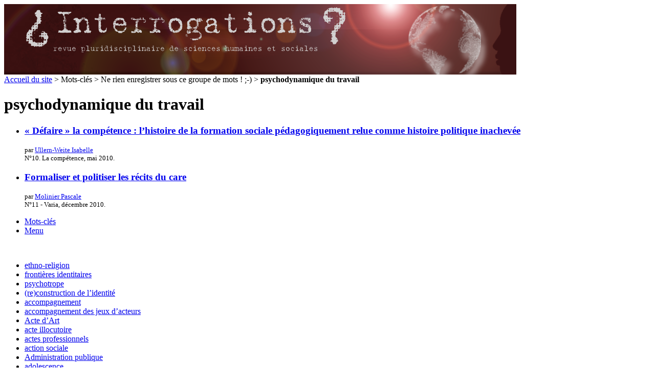

--- FILE ---
content_type: text/html; charset=utf-8
request_url: https://www.revue-interrogations.org/+-psychodynamique-du-travail-+
body_size: 5324
content:
<!DOCTYPE html PUBLIC "-//W3C//DTD XHTML 1.0 Transitional//EN" "http://www.w3.org/TR/xhtml1/DTD/xhtml1-transitional.dtd">
<html xmlns="http://www.w3.org/1999/xhtml" xml:lang="fr" lang="fr" dir="ltr">
<head>
<title>psychodynamique du travail - revue ¿ Interrogations ?</title>

<meta http-equiv="Content-Type" content="text/html; charset=utf-8" />


<meta name="generator" content="SPIP 2.1.26 [21262]" />


<link rel="shortcut icon" href="squelettes/favicon.ico" type="image/x-icon" />


<link rel="alternate" type="application/rss+xml" title="Syndiquer tout le site" href="https://www.revue-interrogations.org/spip.php?page=backend" />



<link rel="stylesheet" href="prive/spip_style.css" type="text/css" media="all" />


<link rel="stylesheet" href="squelettes/spip_formulaires.css" type="text/css" media="projection, screen, tv" />


<link rel="stylesheet" href="squelettes/habillage.css" type="text/css" media="projection, screen, tv" />


<link rel="stylesheet" href="squelettes/impression.css" type="text/css" media="print" />






<script type="text/javascript" src="http://ajax.googleapis.com/ajax/libs/jquery/1.3.2/jquery.min.js"></script>
<script type="text/javascript">
$(document).ready(function(){
  var currentPosition = 0;
  var slideWidth = 318;
  var slides = $('.slide');
  var numberOfSlides = slides.length;

  // Remove scrollbar in JS
  $('#slidesContainer').css('overflow', 'hidden');

  // Wrap all .slides with #slideInner div
  slides
    .wrapAll('<div id="slideInner"></div>')
    // Float left to display horizontally, readjust .slides width
	.css({
      'float' : 'left',
      'width' : slideWidth
    });

  // Set #slideInner width equal to total width of all slides
  $('#slideInner').css('width', slideWidth * numberOfSlides);

  // Insert controls in the DOM
  $('#slideshow')
    .prepend('<span class="control" id="leftControl"></span>')
    .append('<span class="control" id="rightControl"></span>');

  // Hide left arrow control on first load
  manageControls(currentPosition);

  // Create event listeners for .controls clicks
  $('.control')
    .bind('click', function(){
    // Determine new position
	currentPosition = ($(this).attr('id')=='rightControl') ? currentPosition+1 : currentPosition-1;
    
	// Hide / show controls
    manageControls(currentPosition);
    // Move slideInner using margin-left
    $('#slideInner').animate({
      'marginLeft' : slideWidth*(-currentPosition)
    });
  });

  // manageControls: Hides and Shows controls depending on currentPosition
  function manageControls(position){
    // Hide left arrow if position is first slide
	if(position==0){ $('#leftControl').hide() } else{ $('#leftControl').show() }
	// Hide right arrow if position is last slide
    if(position==numberOfSlides-1){ $('#rightControl').hide() } else{ $('#rightControl').show() }
  }	
});
</script>



<link rel='stylesheet' type='text/css' media='all' href='extensions/porte_plume/css/barre_outils.css' />
<link rel='stylesheet' type='text/css' media='all' href='https://www.revue-interrogations.org/spip.php?page=barre_outils_icones.css' />

<link rel="stylesheet" href="plugins/auto/enluminures_typographiques_v3/css/enluminurestypo.css" type="text/css" media="all" />
<!-- Debut CS -->
<link rel="stylesheet" href="local/couteau-suisse/header.css" type="text/css" media="all" />
<!-- Fin CS -->

<link rel="stylesheet" href="plugins/auto/mediabox/colorbox/white-shadow/colorbox.css" type="text/css" media="all" />
<script src="prive/javascript/jquery.js" type="text/javascript"></script>

<script src="prive/javascript/jquery.form.js" type="text/javascript"></script>

<script src="prive/javascript/ajaxCallback.js" type="text/javascript"></script>

<script src="prive/javascript/jquery.cookie.js" type="text/javascript"></script>

<script src="plugins/auto/jquery_ui/javascript/jquery-ui/ui/jquery.ui.core.js" type="text/javascript"></script>

<script src="plugins/auto/jquery_ui/javascript/jquery-ui/ui/jquery.ui.widget.js" type="text/javascript"></script>

<script src="plugins/auto/jquery_ui/javascript/jquery-ui/ui/jquery.ui.tabs.js" type="text/javascript"></script>
<!-- insert_head --><!--[if lt IE 7]>
	<script src='extensions/msie_compat/javascript/jquery.ifixpng.js'></script>
	<script type='text/javascript'>//<![CDATA[
		jQuery.ifixpng('rien.gif');		
		function fixie() {
			jQuery('img').ifixpng();
		}
		$(document).ready(function() { fixie(); });
		onAjaxLoad(fixie);	
	//]]></script>
<![endif]-->
<script type='text/javascript' src='extensions/porte_plume/javascript/xregexp-min.js'></script>
<script type='text/javascript' src='extensions/porte_plume/javascript/jquery.markitup_pour_spip.js'></script>
<script type='text/javascript' src='extensions/porte_plume/javascript/jquery.previsu_spip.js'></script>
<script type='text/javascript' src='https://www.revue-interrogations.org/spip.php?page=porte_plume_start.js&amp;lang=fr'></script>

<!-- Debut CS -->
<script src="local/couteau-suisse/header.js" type="text/javascript"></script>
<!-- Fin CS -->


<script src="plugins/auto/mediabox/javascript/jquery.colorbox.js?1361048619" type="text/javascript"></script>
<script src="plugins/auto/mediabox/javascript/spip.mediabox.js?1361048619" type="text/javascript"></script><script type="text/javascript">/* <![CDATA[ */
var  box_settings= window.box_settings || {}; box_settings = {tt_img:true,sel_g:"#documents_portfolio a[type='image/jpeg'],#documents_portfolio a[type='image/png'],#documents_portfolio a[type='image/gif']",sel_c:".mediabox",trans:"elastic",speed:"200",ssSpeed:"2500",maxW:"100%",maxH:"100%",minW:"600px",minH:"",opa:"0.9",str_ssStart:"Diaporama",str_ssStop:"Arrêter",str_cur:"{current}/{total}",str_prev:"Pr&eacute;c&eacute;dent",str_next:"Suivant",str_close:"Fermer",splash_url:""};
if (window.jQuery) (jQuery(function(){ if(typeof onAjaxLoad == "function") onAjaxLoad(mediaboxInit); jQuery(mediaboxInit); }));
/* ]]> */</script>
<link rel="stylesheet" type="text/css" href="plugins/auto/socialtags/socialtags.css" media="all" />
<script src='local/cache-js/jsdyn-8d8d06d2481ac7124cad078f55a6ae9a.js' type='text/javascript'></script>
<link rel='stylesheet' type='text/css' media='all' href='plugins/auto/jquery_ui/javascript/jquery-ui/themes/smoothness/jquery.ui.core.css' />
<link rel='stylesheet' type='text/css' media='all' href='plugins/auto/jquery_ui/javascript/jquery-ui/themes/smoothness/jquery.ui.tabs.css' />
<link rel='stylesheet' type='text/css' media='all' href='plugins/auto/jquery_ui/javascript/jquery-ui/themes/smoothness/jquery.ui.theme.css' />
<link rel="alternate" type="application/rss+xml" title="psychodynamique du travail" href="https://www.revue-interrogations.org/spip.php?page=backend&amp;id_mot=87" />
</head>

<body class="page_mot">
	<div id="entete-container">		
			<!-- #entete -->
			
				<a rel="start" href="http://www.revue-interrogations.org" title="Accueil du site" class="accueil">
<div id="entete">
<a rel="start" href="http://www.revue-interrogations.org" title="Accueil du site" class="accueil"><img class="spip_logos" alt="" src="IMG/siteon0.png?1361049643" width="1001" height="139" />


</div>
</a>	</div>
<div id="page">

	

	
    <div id="conteneur">
    <div id="contenu">
    
        
        <div id="hierarchie"><a href="http://www.revue-interrogations.org/">Accueil du site</a> &gt; Mots-cl&eacute;s &gt; Ne rien enregistrer sous ce groupe de mots ! ;-) &gt; <strong class="on">psychodynamique du travail</strong></div>

        <div class="cartouche">
            
            <h1 class="">psychodynamique du travail</h1>
        </div>

        

        
        
        <div class="menu articles">
            <a name='pagination_articles' id='pagination_articles'></a>
           
            <ul>
                
                <li>
                <h3><a href="Defaire-la-competence-l-histoire">&#171;&nbsp;Défaire&nbsp;&#187; la compétence&nbsp;: l’histoire de la formation sociale pédagogiquement relue comme histoire politique inachevée</a></h3>
				<span style="text-align:right"><small>par  <span class="vcard author"><a class="url fn spip_in" href="_Ullern-Weite-Isabelle_">Ullern-Weite Isabelle</a></span></small><br />
				<small>N&#176;10. La compétence,&nbsp;mai 2010.</small></span><br/>
                </li>
                
                <li>
                <h3><a href="Formaliser-et-politiser-les-recits">Formaliser et politiser les récits du care</a></h3>
				<span style="text-align:right"><small>par  <span class="vcard author"><a class="url fn spip_in" href="_Molinier-Pascale_">Molinier Pascale</a></span></small><br />
				<small>N&#176;11 - Varia,&nbsp;décembre 2010.</small></span><br/>
                </li>
                
            </ul>
            
        </div>
        

        
        

        
        

        
        

        
        

        

	</div><!--#contenu-->
	</div><!--#conteneur-->

    
    <script>
	$(function() {
		$( "#navigation" ).tabs();
	});
	</script>
	
	<div id="navigation">
		
		<ul>
			<li><a href="#tabs-1">Mots-clés</a></li>
			<li><a href="#tabs-2">Menu</a></li>
		</ul>
		
		<div id="tabs-1">
		<br />	
			
        
        <div class="menu">
            <a name='pagination_mots_freres' id='pagination_mots_freres'></a>
            
            <ul>
                
                <li><a href="+-ethno-religion-+"> ethno-religion</a></li>
                
                <li><a href="+-frontieres-identitaires-+"> frontières identitaires</a></li>
                
                <li><a href="+-psychotrope-+"> psychotrope</a></li>
                
                <li><a href="+-re-construction-de-l-identite-+">(re)construction de l&#8217;identité</a></li>
                
                <li><a href="+-accompagnement-+">accompagnement</a></li>
                
                <li><a href="+-accompagnement-des-jeux-d-acteurs-+">accompagnement des jeux d&#8217;acteurs</a></li>
                
                <li><a href="+-Acte-d-Art-+">Acte d&#8217;Art</a></li>
                
                <li><a href="+-acte-illocutoire-+">acte illocutoire</a></li>
                
                <li><a href="+-actes-professionnels-+">actes professionnels</a></li>
                
                <li><a href="+-action-sociale-+">action sociale</a></li>
                
                <li><a href="+-Administration-publique-+">Administration publique</a></li>
                
                <li><a href="+-adolescence-+">adolescence</a></li>
                
                <li><a href="+-Afrique-+">Afrique</a></li>
                
                <li><a href="+-aletheia-+">aletheia</a></li>
                
                <li><a href="+-alienisme-+">aliénisme</a></li>
                
                <li><a href="+-Alsace-+">Alsace</a></li>
                
                <li><a href="+-amenagement-+">aménagement</a></li>
                
                <li><a href="+-amitie-litteraire-+">amitié littéraire</a></li>
                
                <li><a href="+-analyse-de-discours-+">analyse de discours</a></li>
                
                <li><a href="+-Angleterre-Pays-de-Galles-+">Angleterre/Pays de Galles</a></li>
                
            </ul>
            <p class="pagination"><strong class='on'>0</strong>
<span class='sep separateur'>|</span>


<a href='+-psychodynamique-du-travail-+?debut_mots_freres=20#pagination_mots_freres' class='lien_pagination' rel='nofollow'>20</a>
<span class='sep separateur'>|</span>


<a href='+-psychodynamique-du-travail-+?debut_mots_freres=40#pagination_mots_freres' class='lien_pagination' rel='nofollow'>40</a>
<span class='sep separateur'>|</span>


<a href='+-psychodynamique-du-travail-+?debut_mots_freres=60#pagination_mots_freres' class='lien_pagination' rel='nofollow'>60</a>
<span class='sep separateur'>|</span>


<a href='+-psychodynamique-du-travail-+?debut_mots_freres=80#pagination_mots_freres' class='lien_pagination' rel='nofollow'>80</a>
<span class='sep separateur'>|</span>


<a href='+-psychodynamique-du-travail-+?debut_mots_freres=100#pagination_mots_freres' class='lien_pagination' rel='nofollow'>100</a>
<span class='sep separateur'>|</span>


<a href='+-psychodynamique-du-travail-+?debut_mots_freres=120#pagination_mots_freres' class='lien_pagination' rel='nofollow'>120</a>
<span class='sep separateur'>|</span>


<a href='+-psychodynamique-du-travail-+?debut_mots_freres=140#pagination_mots_freres' class='lien_pagination' rel='nofollow'>140</a>
<span class='sep separateur'>|</span>


<a href='+-psychodynamique-du-travail-+?debut_mots_freres=160#pagination_mots_freres' class='lien_pagination' rel='nofollow'>160</a>


<span class='sep separateur'>|</span> <a href='+-psychodynamique-du-travail-+?debut_mots_freres=540#pagination_mots_freres' class='lien_pagination' rel='nofollow'>...</a></p>
        </div>
        

		</div>
		
		<div id="tabs-2">
			
    
			<br />
		<br />

		<h3>Index</h3>
		<ul>

	<li><a href="Auteurs">Auteurs</a></li>	

</ul>		<br>
		
		<h3>Derniers numéros</h3>
		<ul>
	
		
			<li>&bull;<a href="-No41-Glocal-Street-art-penser-le-">N&#176;41. Glocal Street art&nbsp;: penser le lieu des réalisations artistiques dans l’espace public</a></li>	
	
		
			<li>&bull;<a href="-No40-L-emerveillement-de-l-emotion-">N&#176;40. L’émerveillement&nbsp;: de l’émotion individuelle au geste social</a></li>	
	
		
			<li>&bull;<a href="-No39-Creer-resister-et-faire-soi-">N&#176;39 - Créer, résister et faire soi-même&nbsp;: le DIY et ses imaginaires</a></li>	
	
		
			<li>&bull;<a href="-No38-Apports-conceptuels-et-">N&#176;38. Apports conceptuels et méthodologiques des entrecroisements entre productions artistiques et sciences humaines et sociales&nbsp;: une hybridité féconde</a></li>	
	
		
			<li>&bull;<a href="-No37-Apports-conceptuels-et-">N&#176;37. Apports conceptuels et méthodologiques des entrecroisements entre pratiques artistiques et sciences humaines et sociales&nbsp;: accéder à l’autre, agir sur les territoires</a></li>	
	
	</ul>		<br>
		
		
			<h3><a href="https://www.revue-interrogations.org/spip.php?page=archive">Archives</a></h3>	
		
		<small>Retrouvez l'intégralité des numéros publiés depuis 2005.</small><br>
		<br>
		
		<h3>La revue</h3>
		<ul>
	
	<li><a href="Presentation-de-la-revue">Présentation de la revue ¿&nbsp;Interrogations&nbsp;?</a></li>
	
	<li><a href="Le-Comite-de-redaction">Le Comité de rédaction</a></li>
	
	<li><a href="Le-Comite-de-lecture">Le Comité de lecture</a></li>
	
	</ul>		<br>
		
		<h3>Appel à contribution en cours</h3>
		<ul>
	
	
		
			<li><a href="Appel-a-contributions-permanent">AAC permanent_Appel à contributions permanent</a></li>	
		
	
		
			<li><a href="Appel-a-contributions-no43-Espaces">Appel à contributions n&#176;43 - Espaces et temporalités de médiation entre les vivants et les morts</a></li>	
		
	
	

	</ul>		<br>
		
		<h3>Publier</h3>
		<ul>
	
	<li><a href="Comment-publier">Comment publier&hellip;</a></li>
	
	<li><a href="Recommandations-aux-auteurs">Recommandations aux auteurs</a></li>
	
	<li><a href="Licence">Licence</a></li>
	
	</ul>		<br>
		
		
		
			<h3><a href="-Quoi-de-neuf-">Quoi de neuf&nbsp;?</a></h3>	
		
		<small>Accédez aux news (annonces de colloques, de publications...)</small><br>
		<br>
		
		
		<br>
		
				
		<h3><a href="https://www.revue-interrogations.org/spip.php?page=mailing">Lettres d'informations</a></h3>
		<small>Inscrivez-vous ou désinscrivez-vous aux lettres d'informations de la revue (nouveaux numéros, AAC en cours...)</small><br>
		<br>
		<br>
		
		
		<div class="formulaire_spip formulaire_recherche" id="formulaire_recherche">
<form action="https://www.revue-interrogations.org/spip.php?page=recherche" method="get"><div>
	<input name="page" value="recherche" type="hidden" />
	
	<label for="recherche">Rechercher&nbsp;:</label>
	<input type="text" class="text" size="10" name="recherche" id="recherche" accesskey="4" />
	<input type="submit" class="submit" value="&gt;&gt;" title="Rechercher" />
</div></form>
</div>		
		</div>
	
	</div><!--navigation-->

    
    <div id="extra">

        
        
    </div><!--#extra-->


</div><!--#page-->
<!-- #pied -->

	<div id="pied">
	<center><p style="color:white">ISSN électronique : 1778-3747</p></center>
	 | <a href="https://www.revue-interrogations.org/spip.php?page=login&amp;url=%2B-reecriture-mythologique-%2B%3Fdebut_mots_freres%3D300" rel="nofollow" class='login_modal'>Se connecter</a> | 
	<a href="https://www.revue-interrogations.org/spip.php?page=plan">Plan du site</a> | 
	<a href="https://www.revue-interrogations.org/spip.php?page=backend" rel="alternate" title="Syndiquer tout le site"><img src="squelettes/feed.png" alt="Suivre la vie du site" width="16" height="16" /></a> | 
	

		
<br />
<br />
	
	<table width="900px" style="margin:0 auto;">
		<tr>
			<td width="350px" valign="top" style="text-align:justify">
				<p class="pied_titre">Articles au hasard</p>
			<div style="text-align:left;">
			
				<a href="_Noury-Aurore_" class="pied_auteur">Noury Aurore, </a>
					<a href="Le-mythe-un-discours-parmi-d" title="Le mythe, un discours parmi d’autres&nbsp;: l’exemple d’Hellblade&nbsp;: Senua’s Sacrifice">Le mythe, un discours parmi d’autres : l’exemple d’Hellblade : Senua’s&nbsp;(...)</a>
			<hr class="separator2">	
			
				<a href="_Garcia-Anne-Laure_" class="pied_auteur">Garcia Anne-Laure, </a>
					<a href="Acte-de-deviance-ou-de-patriotisme" title="Acte de déviance ou de patriotisme&nbsp;? Les filles-mères françaises et allemandes dans l’entre-deux-guerres">Acte de déviance ou de patriotisme ? Les filles-mères françaises et allemandes&nbsp;(...)</a>
			<hr class="separator2">	
			
				<a href="_Vieille-Marchiset-Gilles_" class="pied_auteur">Vieille-Marchiset Gilles, </a>
					<a href="La-Politique-de-la-Ville-les" title="La Politique de la Ville&nbsp;: les enjeux d’une action publique conjointe">La Politique de la Ville : les enjeux d’une action publique conjointe</a>
			<hr class="separator2">	
			
						
			</div>
				
			</td>
			<td width="150px" valign="top" style="padding-right:29px;padding-left:29px;">
			
			
			</td>
			<td width="400px" valign="top" style="text-align:right">
				
				<p class="pied_titre">Dernières brèves</p>
				
			
				
				<!-- Slideshow HTML -->
					<div id="slideshow" style="font-size:0.9em">
					  <div id="slidesContainer">
						
								
					  </div>
					</div>
				<!-- Slideshow HTML -->
			</td>
		</tr>
	</table>
	<br />
	<br />
			
		<div id="by">
			<a href="http://www.unisite-creation.com" target="_blank"><img src="http://www.unisite-creation.com/wp-content/uploads/2016/06/cropped-cropped-LOGO_UCW-1.png" height="70px" alt="Designed by Unisite-Creation" title="logo UCW"/></a>
		</div>	

</div>
</body>
</html>

